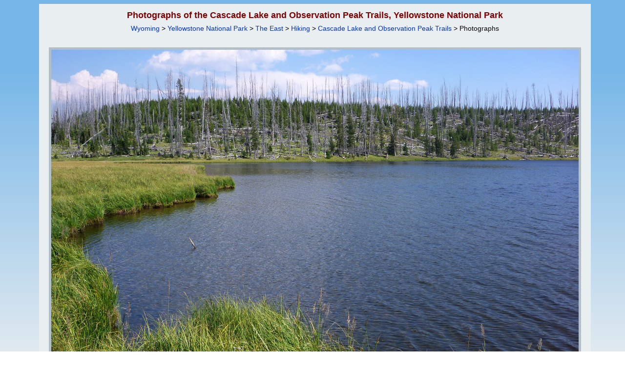

--- FILE ---
content_type: text/html; charset=UTF-8
request_url: https://www.americansouthwest.net/wyoming/yellowstone/cascade-lake-grass_l.html
body_size: 6859
content:
<!DOCTYPE html>
<html lang="en-US">
<head>
<meta charset="UTF-8">
<!-- Google tag (gtag.js) -->
<script async src="https://www.googletagmanager.com/gtag/js?id=G-PKWMNYJNF9"></script>
<script>
window.dataLayer = window.dataLayer || [];
function gtag(){dataLayer.push(arguments);}
gtag('js', new Date());
gtag('config', 'G-PKWMNYJNF9');
</script>
<title>North shore of Cascade Lake: Cascade Lake and Observation Peak Trails, Yellowstone National Park, Wyoming</title>
<link rel="canonical" href="https://www.americansouthwest.net/wyoming/yellowstone/cascade-lake-grass_l.html">
<meta name="keywords" content="Photographs, the Cascade Lake and Observation Peak Trails, Yellowstone National Park, Long grass along the north shore of Cascade Lake, Wyoming, lakes, water, reeds, woodland, grassland">
<meta name="author" content="The American Southwest"> 
<meta name="description" content="Photos of the Cascade Lake and Observation Peak Trails, Yellowstone National Park: Long grass along the north shore of Cascade Lake">
<meta name="viewport" content="width=device-width, initial-scale=1">
<link rel="stylesheet" href="/css/asw10.css" type="text/css">
<link rel="stylesheet" media="(max-width:1120px)" href="/css/asw10s.css"  type="text/css">
<link rel="stylesheet" media="(min-width:1121px)" href="/css/asw10l.css"  type="text/css">
<link rel="stylesheet" href="/css/wy4.css" type="text/css">
<style type="text/css">
@media screen and (min-width:1121px){
div.a {width:1130px;}
div.amain {width:1080px;}
}
</style>
<script src="/javascript/back.js" type="text/javascript" language="JavaScript"></script>
<script type="application/ld+json">
{
"@context": "https://schema.org/",
"@type": "ImageObject",
"contentUrl": "https://www.americansouthwest.net/wyoming/photographs700/cascade-lake-grass.jpg",
"license": "https://www.americansouthwest.net/copyright.html",
"acquireLicensePage": "https://www.americansouthwest.net/licensing.shtml",
"creditText": "The American Southwest",
"creator": {
"@type": "Person",
"name": "John Crossley"
},
"copyrightNotice": "John Crossley"
}
</script>
</head>

<body><a id="top"></a>
<div align="center" class="z"><div class="toplinks"><div class="a">

<div class="alargepicturenew"><h1>Photographs of the Cascade Lake and Observation Peak Trails, Yellowstone National Park</h1><br><span class="sub"><a href="/wyoming/index.shtml" class="sublinks">Wyoming</a> &gt; <a href="national-park.html" class="sublinks">Yellowstone National Park</a> &gt; <a href="canyon.html" class="sublinks">The East</a> &gt; <a href="hiking-east.html" class="sublinks">Hiking</a> &gt; <a href="cascade-lake-observation-peak.html" class="sublinks">Cascade Lake and Observation Peak Trails</a> &gt; Photographs</span><br><br>

<div align="center"><div class="large" style="max-width:1080px;">
<a href="cascade-lake-shore_l.html"><img src="/wyoming/photographs700/cascade-lake-grass.jpg" width="1080" height="810" border="0" hspace="0" vspace="0" alt="North shore of Cascade Lake"></a><br>
<table cellpadding="0" cellspacing="0" border="0" width="100%" class="dark"><tr><td align="left" valign="top" width="110" class="largephototitle"><a href="cascade-lake-meadow_l.html" class="nextprevious">Previous Photo</a></td><td align="center" class="largephototitle">Long grass along the north shore of Cascade Lake</td><td align="right" valign="top" width="110" class="largephototitle"><a href="cascade-lake-shore_l.html" class="nextprevious">Next Photo</a></td></tr></table></div>
<br><script type="text/javascript">back();</script>

<div style="max-width:1090px;text-align:left"><span class="licensephoto"><a href="/licensing.shtml?https://www.americansouthwest.net/wyoming/yellowstone/cascade-lake-grass_l.html">License/purchase this photograph</a></span>

<div style="float:right"><div class="fblike"><div id="fb-root"></div><script src="https://connect.facebook.net/en_US/all.js#xfbml=1"></script><fb:like href="https://www.americansouthwest.net/wyoming/yellowstone/cascade-lake-grass_l.html" layout="button_count" show_faces="false" width="90" font="verdana"></fb:like></div>
<div class="twitter"><a href="https://twitter.com/intent/tweet" class="twitter-share-button" data-url="https://www.americansouthwest.net/wyoming/yellowstone/cascade-lake-grass_l.html" data-count="horizontal"></a><script type="text/javascript" src="https://platform.twitter.com/widgets.js"></script></div>
<div class="pintrest"><a href="//www.pinterest.com/pin/create/button/" data-pin-do="buttonBookmark"><img src="//assets.pinterest.com/images/pidgets/pin_it_button.png" alt="Pinterest"></a><script type="text/javascript" src="//assets.pinterest.com/js/pinit.js"></script></div></div></div><br clear="all"><br><div class="gphotoads2"><script async src="//pagead2.googlesyndication.com/pagead/js/adsbygoogle.js"></script>
<!-- wy-resp-p -->
<ins class="adsbygoogle"
style="display:block;margin:0px auto"
data-ad-client="ca-pub-5021867887730729"
data-ad-slot="2187407678"
data-ad-format="auto"></ins>
<script>
(adsbygoogle = window.adsbygoogle || []).push({});
</script></div><br></div></div>

<div class="aaback">Keywords: Yellowstone National Park, the Cascade Lake and Observation Peak Trails,   Wyoming, lakes, water, reeds, woodland, grassland<br></div>

<div class="afooter"><div class="linebottom"></div>
<a href="/arizona/index.shtml" class="footerlinks">Arizona</a> |
<a href="/california/index.shtml" class="footerlinks">California</a> |
<a href="/colorado/index.shtml" class="footerlinks">Colorado</a> |
<a href="/idaho/index.shtml" class="footerlinks">Idaho</a> |
<a href="/nevada/index.shtml" class="footerlinks">Nevada</a> |
<a href="/new_mexico/index.shtml" class="footerlinks">New Mexico</a> |
<a href="/oregon/index.shtml" class="footerlinks">Oregon</a> |
<a href="/texas/index.shtml" class="footerlinks">Texas</a> |
<a href="/utah/index.shtml" class="footerlinks">Utah</a> |
<a href="/wyoming/index.shtml" class="footerlinks">Wyoming</a> |
<a href="/slot_canyons/index.html" class="footerlinks">Slot Canyons</a> |
<a href="/southwest_travelogue/index.html" class="footerlinks">Travelogue</a> |
<a href="/" class="footerlinks">SOUTHWEST</a></div>
</div>

<span class="copyright"><br><a href="/copyright.html" class="copyright" title="Copyright notice">All Contents &copy; Copyright The American Southwest</a> | <a href="/comments.html" class="copyright" title="Email form for comments and questions">Comments and Questions</a> | <a href="/contribute.html" class="copyright" title="Contribute to americansouthwest.net">Contribute</a> | <a href="/affiliate-marketing-disclosure.html" class="copyright" title="Affiliate Marketing Disclosure">Affiliate Marketing Disclosure</a> | <a href="/sitemap.html" class="copyright" title="Index of all pages on americansouthwest.net">Site Map</a></span><br></div>
</div></body>
</html>
<!-- sitemap -->
<!-- 24 December, 2023 -->

--- FILE ---
content_type: text/html; charset=utf-8
request_url: https://www.google.com/recaptcha/api2/aframe
body_size: 268
content:
<!DOCTYPE HTML><html><head><meta http-equiv="content-type" content="text/html; charset=UTF-8"></head><body><script nonce="xf2Qt4fsXsO9pTBHRDZ3_Q">/** Anti-fraud and anti-abuse applications only. See google.com/recaptcha */ try{var clients={'sodar':'https://pagead2.googlesyndication.com/pagead/sodar?'};window.addEventListener("message",function(a){try{if(a.source===window.parent){var b=JSON.parse(a.data);var c=clients[b['id']];if(c){var d=document.createElement('img');d.src=c+b['params']+'&rc='+(localStorage.getItem("rc::a")?sessionStorage.getItem("rc::b"):"");window.document.body.appendChild(d);sessionStorage.setItem("rc::e",parseInt(sessionStorage.getItem("rc::e")||0)+1);localStorage.setItem("rc::h",'1769760973547');}}}catch(b){}});window.parent.postMessage("_grecaptcha_ready", "*");}catch(b){}</script></body></html>

--- FILE ---
content_type: text/css
request_url: https://www.americansouthwest.net/css/wy4.css
body_size: 2031
content:
BODY {background-color: #76b6e8;background: linear-gradient(to bottom, #76b6e8 9%, #E9EEF1 50%, #76b6e8)}.overlay {background-color: #2A587C;opacity:0.95}.a {border:1px solid #2A587C;}div.linebottom {background-color:#2A587C;}/* light */.a,.awide,.a td,.aa,.aa td {background-color:#E9EEF1;}/* dark - summary */div.linetop, div.linetopphoto, .summary,.nearbys2, table.dark td, div.hotellogo, div.dmediuml, div.large, div.dmediump, div.smalll1, div.line, div.wideline, div.hotelline, .trail,.trail td,.weatherinner-page,.weatherfooter-page,table.compare td.l,table.compare td.r {background-color: #b2bec8;}.more,.moresm,.related,.hotel,.photobox,.nearby,.highlights {border: 2px solid #b2bec8;}div.comments {padding-bottom:0px;width:642px;border-top:1px solid #b2bec8;margin-top:20px;}@media screen and (max-width:710px) {.more {border:none}.photobox {border:none}/*.drightmain {margin-top:20px;border-top:solid 1px #b2bec8;}*/}@media screen and (max-width:859px) {.brightmain .more {border:none}.brightmain {margin-top:20px;border-top:solid 1px #b2bec8;padding-top:10px}.brightmain .more {border-bottom:solid 1px #b2bec8;}.brightmain .photobox {border:none;padding-top:10px}div.brightmain2 div.more {border:0;border-bottom:solid 1px #b2bec8;}div.irightmain div.more {border:0;border-bottom:solid 1px #b2bec8;}div.irightmain  {border:0;border-top:solid 1px #b2bec8;}div.hotelfeatured {border-bottom:solid 1px #b2bec8}}table.bgg {background-color: #b2bec8;}table.light, td.light, table.lightmain  {background-color: #E9EEF1;}td.featuredhotels {color: #b2bec8;}tr.featured td {background-color: #b2bec8;}img.topomap {border: 1px solid #24394a;}.weather {width: 550px; height: 460px; background-color: #b2bec8;border: 1px solid #000000;margin-bottom:6px;}.weatherinner {height: 420px;border-bottom: 1px solid #000000;}.weatherfooter {text-align: center;padding-top:10px;padding-bottom:10px;}.weather-page {width: 182px; height: 58px; background-color: #b2bec8;padding-top:4px;text-align:left;}